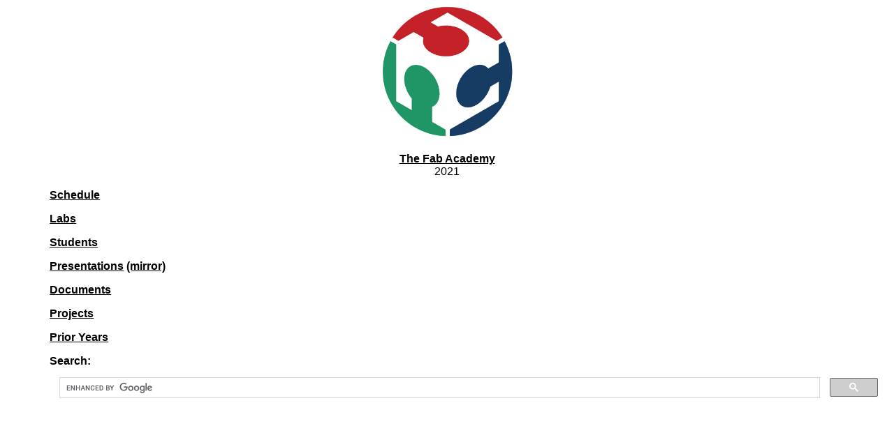

--- FILE ---
content_type: text/html; charset=utf-8
request_url: https://fabacademy.org/2021/
body_size: 711
content:
<!DOCTYPE html>
<html>
<head>
<meta charset=utf-8>
<title>Fab Academy 2021</title>
</head>
<body link="black" alink="black" vlink="black">
<font face="bitstream vera sans,arial,helvetica,sans-serif">
<center>
<img src="images/logo.jpg" width="15%"><br>
<br>
<b><a href="http://fabacademy.org/">The Fab Academy</a></b><br>
2021
</center>

<div style="margin-left:5%">

<p><b><a href=schedule.html>Schedule</a></b></p>
<p><b><a href="labs.html">Labs</a></b></p>
<p><b><a href="people.html">Students</a></b></p>
<p>
	<b><a href="https://finalprojects.fabacademy.org/#/schedule/2021">Presentations</a> <a href="presentations.html">(mirror)</a></b>
</p>
<p><b><a href=doc/index.html>Documents</a></b></p>
<p><b><a href=https://gitlab.fabcloud.org/pub>Projects</a></b></p>
<p><b><a href=prior.html>Prior Years</a></b></p>

<script>
  (function() {
    var cx = '005180655622273248137:bjgkhj-m09c';
    var gcse = document.createElement('script');
    gcse.type = 'text/javascript';
    gcse.async = true;
    gcse.src = (document.location.protocol == 'https:' ? 'https:' : 'http:') +
        '//cse.google.com/cse.js?cx=' + cx;
    var s = document.getElementsByTagName('script')[0];
    s.parentNode.insertBefore(gcse, s);
  })();
</script>
<p><b>Search:</b><gcse:search></gcse:search></p>

</div>
</font>
</body>
</html>
